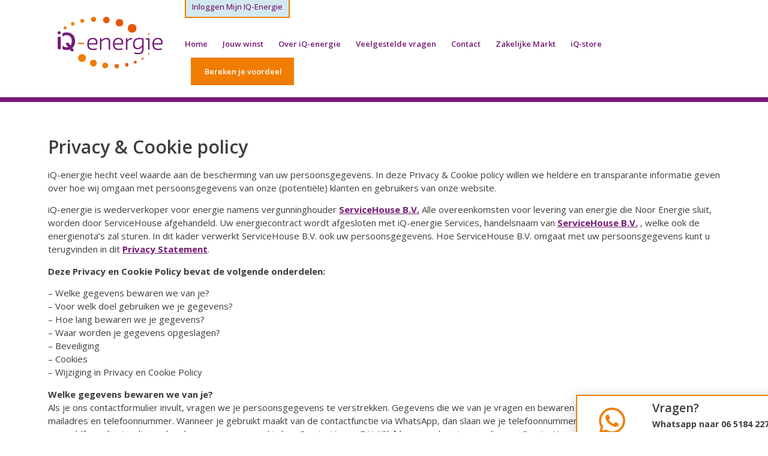

--- FILE ---
content_type: text/html; charset=UTF-8
request_url: https://www.iq-energie.nl/privacy-cookie-policy/
body_size: 12516
content:
<!doctype html>
<html lang="nl-NL">
<head>
	<meta charset="UTF-8">
	<meta name="viewport" content="width=device-width, initial-scale=1">
	<link rel="profile" href="https://gmpg.org/xfn/11">
	<meta name='robots' content='index, follow, max-image-preview:large, max-snippet:-1, max-video-preview:-1' />

	<!-- This site is optimized with the Yoast SEO plugin v23.0 - https://yoast.com/wordpress/plugins/seo/ -->
	<title>Privacy &amp; Cookie policy - iQ-energie</title>
	<link rel="canonical" href="https://www.iq-energie.nl/privacy-cookie-policy/" />
	<meta name="twitter:label1" content="Geschatte leestijd" />
	<meta name="twitter:data1" content="4 minuten" />
	<script type="application/ld+json" class="yoast-schema-graph">{"@context":"https://schema.org","@graph":[{"@type":"WebPage","@id":"https://www.iq-energie.nl/privacy-cookie-policy/","url":"https://www.iq-energie.nl/privacy-cookie-policy/","name":"Privacy & Cookie policy - iQ-energie","isPartOf":{"@id":"https://www.iq-energie.nl/#website"},"datePublished":"2018-06-11T10:07:02+00:00","dateModified":"2023-07-26T15:10:54+00:00","breadcrumb":{"@id":"https://www.iq-energie.nl/privacy-cookie-policy/#breadcrumb"},"inLanguage":"nl-NL","potentialAction":[{"@type":"ReadAction","target":["https://www.iq-energie.nl/privacy-cookie-policy/"]}]},{"@type":"BreadcrumbList","@id":"https://www.iq-energie.nl/privacy-cookie-policy/#breadcrumb","itemListElement":[{"@type":"ListItem","position":1,"name":"Home","item":"https://www.iq-energie.nl/"},{"@type":"ListItem","position":2,"name":"Privacy &#038; Cookie policy"}]},{"@type":"WebSite","@id":"https://www.iq-energie.nl/#website","url":"https://www.iq-energie.nl/","name":"iQ-energie","description":"Samen op weg naar de laagste energierekening.","publisher":{"@id":"https://www.iq-energie.nl/#organization"},"potentialAction":[{"@type":"SearchAction","target":{"@type":"EntryPoint","urlTemplate":"https://www.iq-energie.nl/?s={search_term_string}"},"query-input":"required name=search_term_string"}],"inLanguage":"nl-NL"},{"@type":"Organization","@id":"https://www.iq-energie.nl/#organization","name":"iQ-energie","url":"https://www.iq-energie.nl/","logo":{"@type":"ImageObject","inLanguage":"nl-NL","@id":"https://www.iq-energie.nl/#/schema/logo/image/","url":"https://www.iq-energie.nl/wp-content/uploads/2017/01/logo-iq-energie.png","contentUrl":"https://www.iq-energie.nl/wp-content/uploads/2017/01/logo-iq-energie.png","width":176,"height":86,"caption":"iQ-energie"},"image":{"@id":"https://www.iq-energie.nl/#/schema/logo/image/"}}]}</script>
	<!-- / Yoast SEO plugin. -->


<link rel="alternate" type="application/rss+xml" title="iQ-energie &raquo; feed" href="https://www.iq-energie.nl/feed/" />
<link rel="alternate" type="application/rss+xml" title="iQ-energie &raquo; reactiesfeed" href="https://www.iq-energie.nl/comments/feed/" />
<script>
window.top.gdprConsents = {
	"cookieDelimiter": ",",
	"ids": "107,109",
	"mandatoryIds": "109",
	"multisite": "1",
	"acceptAllRedirect": "https://www.iq-energie.nl/",
	"refreshTime": 1000
};
</script><script>
window._wpemojiSettings = {"baseUrl":"https:\/\/s.w.org\/images\/core\/emoji\/15.0.3\/72x72\/","ext":".png","svgUrl":"https:\/\/s.w.org\/images\/core\/emoji\/15.0.3\/svg\/","svgExt":".svg","source":{"concatemoji":"https:\/\/www.iq-energie.nl\/wp-includes\/js\/wp-emoji-release.min.js?ver=2a9a460dfcb0f461d05da9dfb92a58ec"}};
/*! This file is auto-generated */
!function(i,n){var o,s,e;function c(e){try{var t={supportTests:e,timestamp:(new Date).valueOf()};sessionStorage.setItem(o,JSON.stringify(t))}catch(e){}}function p(e,t,n){e.clearRect(0,0,e.canvas.width,e.canvas.height),e.fillText(t,0,0);var t=new Uint32Array(e.getImageData(0,0,e.canvas.width,e.canvas.height).data),r=(e.clearRect(0,0,e.canvas.width,e.canvas.height),e.fillText(n,0,0),new Uint32Array(e.getImageData(0,0,e.canvas.width,e.canvas.height).data));return t.every(function(e,t){return e===r[t]})}function u(e,t,n){switch(t){case"flag":return n(e,"\ud83c\udff3\ufe0f\u200d\u26a7\ufe0f","\ud83c\udff3\ufe0f\u200b\u26a7\ufe0f")?!1:!n(e,"\ud83c\uddfa\ud83c\uddf3","\ud83c\uddfa\u200b\ud83c\uddf3")&&!n(e,"\ud83c\udff4\udb40\udc67\udb40\udc62\udb40\udc65\udb40\udc6e\udb40\udc67\udb40\udc7f","\ud83c\udff4\u200b\udb40\udc67\u200b\udb40\udc62\u200b\udb40\udc65\u200b\udb40\udc6e\u200b\udb40\udc67\u200b\udb40\udc7f");case"emoji":return!n(e,"\ud83d\udc26\u200d\u2b1b","\ud83d\udc26\u200b\u2b1b")}return!1}function f(e,t,n){var r="undefined"!=typeof WorkerGlobalScope&&self instanceof WorkerGlobalScope?new OffscreenCanvas(300,150):i.createElement("canvas"),a=r.getContext("2d",{willReadFrequently:!0}),o=(a.textBaseline="top",a.font="600 32px Arial",{});return e.forEach(function(e){o[e]=t(a,e,n)}),o}function t(e){var t=i.createElement("script");t.src=e,t.defer=!0,i.head.appendChild(t)}"undefined"!=typeof Promise&&(o="wpEmojiSettingsSupports",s=["flag","emoji"],n.supports={everything:!0,everythingExceptFlag:!0},e=new Promise(function(e){i.addEventListener("DOMContentLoaded",e,{once:!0})}),new Promise(function(t){var n=function(){try{var e=JSON.parse(sessionStorage.getItem(o));if("object"==typeof e&&"number"==typeof e.timestamp&&(new Date).valueOf()<e.timestamp+604800&&"object"==typeof e.supportTests)return e.supportTests}catch(e){}return null}();if(!n){if("undefined"!=typeof Worker&&"undefined"!=typeof OffscreenCanvas&&"undefined"!=typeof URL&&URL.createObjectURL&&"undefined"!=typeof Blob)try{var e="postMessage("+f.toString()+"("+[JSON.stringify(s),u.toString(),p.toString()].join(",")+"));",r=new Blob([e],{type:"text/javascript"}),a=new Worker(URL.createObjectURL(r),{name:"wpTestEmojiSupports"});return void(a.onmessage=function(e){c(n=e.data),a.terminate(),t(n)})}catch(e){}c(n=f(s,u,p))}t(n)}).then(function(e){for(var t in e)n.supports[t]=e[t],n.supports.everything=n.supports.everything&&n.supports[t],"flag"!==t&&(n.supports.everythingExceptFlag=n.supports.everythingExceptFlag&&n.supports[t]);n.supports.everythingExceptFlag=n.supports.everythingExceptFlag&&!n.supports.flag,n.DOMReady=!1,n.readyCallback=function(){n.DOMReady=!0}}).then(function(){return e}).then(function(){var e;n.supports.everything||(n.readyCallback(),(e=n.source||{}).concatemoji?t(e.concatemoji):e.wpemoji&&e.twemoji&&(t(e.twemoji),t(e.wpemoji)))}))}((window,document),window._wpemojiSettings);
</script>
<style id='wp-emoji-styles-inline-css'>

	img.wp-smiley, img.emoji {
		display: inline !important;
		border: none !important;
		box-shadow: none !important;
		height: 1em !important;
		width: 1em !important;
		margin: 0 0.07em !important;
		vertical-align: -0.1em !important;
		background: none !important;
		padding: 0 !important;
	}
</style>
<style id='global-styles-inline-css'>
body{--wp--preset--color--black: #000000;--wp--preset--color--cyan-bluish-gray: #abb8c3;--wp--preset--color--white: #ffffff;--wp--preset--color--pale-pink: #f78da7;--wp--preset--color--vivid-red: #cf2e2e;--wp--preset--color--luminous-vivid-orange: #ff6900;--wp--preset--color--luminous-vivid-amber: #fcb900;--wp--preset--color--light-green-cyan: #7bdcb5;--wp--preset--color--vivid-green-cyan: #00d084;--wp--preset--color--pale-cyan-blue: #8ed1fc;--wp--preset--color--vivid-cyan-blue: #0693e3;--wp--preset--color--vivid-purple: #9b51e0;--wp--preset--gradient--vivid-cyan-blue-to-vivid-purple: linear-gradient(135deg,rgba(6,147,227,1) 0%,rgb(155,81,224) 100%);--wp--preset--gradient--light-green-cyan-to-vivid-green-cyan: linear-gradient(135deg,rgb(122,220,180) 0%,rgb(0,208,130) 100%);--wp--preset--gradient--luminous-vivid-amber-to-luminous-vivid-orange: linear-gradient(135deg,rgba(252,185,0,1) 0%,rgba(255,105,0,1) 100%);--wp--preset--gradient--luminous-vivid-orange-to-vivid-red: linear-gradient(135deg,rgba(255,105,0,1) 0%,rgb(207,46,46) 100%);--wp--preset--gradient--very-light-gray-to-cyan-bluish-gray: linear-gradient(135deg,rgb(238,238,238) 0%,rgb(169,184,195) 100%);--wp--preset--gradient--cool-to-warm-spectrum: linear-gradient(135deg,rgb(74,234,220) 0%,rgb(151,120,209) 20%,rgb(207,42,186) 40%,rgb(238,44,130) 60%,rgb(251,105,98) 80%,rgb(254,248,76) 100%);--wp--preset--gradient--blush-light-purple: linear-gradient(135deg,rgb(255,206,236) 0%,rgb(152,150,240) 100%);--wp--preset--gradient--blush-bordeaux: linear-gradient(135deg,rgb(254,205,165) 0%,rgb(254,45,45) 50%,rgb(107,0,62) 100%);--wp--preset--gradient--luminous-dusk: linear-gradient(135deg,rgb(255,203,112) 0%,rgb(199,81,192) 50%,rgb(65,88,208) 100%);--wp--preset--gradient--pale-ocean: linear-gradient(135deg,rgb(255,245,203) 0%,rgb(182,227,212) 50%,rgb(51,167,181) 100%);--wp--preset--gradient--electric-grass: linear-gradient(135deg,rgb(202,248,128) 0%,rgb(113,206,126) 100%);--wp--preset--gradient--midnight: linear-gradient(135deg,rgb(2,3,129) 0%,rgb(40,116,252) 100%);--wp--preset--font-size--small: 13px;--wp--preset--font-size--medium: 20px;--wp--preset--font-size--large: 36px;--wp--preset--font-size--x-large: 42px;--wp--preset--spacing--20: 0.44rem;--wp--preset--spacing--30: 0.67rem;--wp--preset--spacing--40: 1rem;--wp--preset--spacing--50: 1.5rem;--wp--preset--spacing--60: 2.25rem;--wp--preset--spacing--70: 3.38rem;--wp--preset--spacing--80: 5.06rem;--wp--preset--shadow--natural: 6px 6px 9px rgba(0, 0, 0, 0.2);--wp--preset--shadow--deep: 12px 12px 50px rgba(0, 0, 0, 0.4);--wp--preset--shadow--sharp: 6px 6px 0px rgba(0, 0, 0, 0.2);--wp--preset--shadow--outlined: 6px 6px 0px -3px rgba(255, 255, 255, 1), 6px 6px rgba(0, 0, 0, 1);--wp--preset--shadow--crisp: 6px 6px 0px rgba(0, 0, 0, 1);}body { margin: 0;--wp--style--global--content-size: 800px;--wp--style--global--wide-size: 1200px; }.wp-site-blocks > .alignleft { float: left; margin-right: 2em; }.wp-site-blocks > .alignright { float: right; margin-left: 2em; }.wp-site-blocks > .aligncenter { justify-content: center; margin-left: auto; margin-right: auto; }:where(.wp-site-blocks) > * { margin-block-start: 24px; margin-block-end: 0; }:where(.wp-site-blocks) > :first-child:first-child { margin-block-start: 0; }:where(.wp-site-blocks) > :last-child:last-child { margin-block-end: 0; }body { --wp--style--block-gap: 24px; }:where(body .is-layout-flow)  > :first-child:first-child{margin-block-start: 0;}:where(body .is-layout-flow)  > :last-child:last-child{margin-block-end: 0;}:where(body .is-layout-flow)  > *{margin-block-start: 24px;margin-block-end: 0;}:where(body .is-layout-constrained)  > :first-child:first-child{margin-block-start: 0;}:where(body .is-layout-constrained)  > :last-child:last-child{margin-block-end: 0;}:where(body .is-layout-constrained)  > *{margin-block-start: 24px;margin-block-end: 0;}:where(body .is-layout-flex) {gap: 24px;}:where(body .is-layout-grid) {gap: 24px;}body .is-layout-flow > .alignleft{float: left;margin-inline-start: 0;margin-inline-end: 2em;}body .is-layout-flow > .alignright{float: right;margin-inline-start: 2em;margin-inline-end: 0;}body .is-layout-flow > .aligncenter{margin-left: auto !important;margin-right: auto !important;}body .is-layout-constrained > .alignleft{float: left;margin-inline-start: 0;margin-inline-end: 2em;}body .is-layout-constrained > .alignright{float: right;margin-inline-start: 2em;margin-inline-end: 0;}body .is-layout-constrained > .aligncenter{margin-left: auto !important;margin-right: auto !important;}body .is-layout-constrained > :where(:not(.alignleft):not(.alignright):not(.alignfull)){max-width: var(--wp--style--global--content-size);margin-left: auto !important;margin-right: auto !important;}body .is-layout-constrained > .alignwide{max-width: var(--wp--style--global--wide-size);}body .is-layout-flex{display: flex;}body .is-layout-flex{flex-wrap: wrap;align-items: center;}body .is-layout-flex > *{margin: 0;}body .is-layout-grid{display: grid;}body .is-layout-grid > *{margin: 0;}body{padding-top: 0px;padding-right: 0px;padding-bottom: 0px;padding-left: 0px;}a:where(:not(.wp-element-button)){text-decoration: underline;}.wp-element-button, .wp-block-button__link{background-color: #32373c;border-width: 0;color: #fff;font-family: inherit;font-size: inherit;line-height: inherit;padding: calc(0.667em + 2px) calc(1.333em + 2px);text-decoration: none;}.has-black-color{color: var(--wp--preset--color--black) !important;}.has-cyan-bluish-gray-color{color: var(--wp--preset--color--cyan-bluish-gray) !important;}.has-white-color{color: var(--wp--preset--color--white) !important;}.has-pale-pink-color{color: var(--wp--preset--color--pale-pink) !important;}.has-vivid-red-color{color: var(--wp--preset--color--vivid-red) !important;}.has-luminous-vivid-orange-color{color: var(--wp--preset--color--luminous-vivid-orange) !important;}.has-luminous-vivid-amber-color{color: var(--wp--preset--color--luminous-vivid-amber) !important;}.has-light-green-cyan-color{color: var(--wp--preset--color--light-green-cyan) !important;}.has-vivid-green-cyan-color{color: var(--wp--preset--color--vivid-green-cyan) !important;}.has-pale-cyan-blue-color{color: var(--wp--preset--color--pale-cyan-blue) !important;}.has-vivid-cyan-blue-color{color: var(--wp--preset--color--vivid-cyan-blue) !important;}.has-vivid-purple-color{color: var(--wp--preset--color--vivid-purple) !important;}.has-black-background-color{background-color: var(--wp--preset--color--black) !important;}.has-cyan-bluish-gray-background-color{background-color: var(--wp--preset--color--cyan-bluish-gray) !important;}.has-white-background-color{background-color: var(--wp--preset--color--white) !important;}.has-pale-pink-background-color{background-color: var(--wp--preset--color--pale-pink) !important;}.has-vivid-red-background-color{background-color: var(--wp--preset--color--vivid-red) !important;}.has-luminous-vivid-orange-background-color{background-color: var(--wp--preset--color--luminous-vivid-orange) !important;}.has-luminous-vivid-amber-background-color{background-color: var(--wp--preset--color--luminous-vivid-amber) !important;}.has-light-green-cyan-background-color{background-color: var(--wp--preset--color--light-green-cyan) !important;}.has-vivid-green-cyan-background-color{background-color: var(--wp--preset--color--vivid-green-cyan) !important;}.has-pale-cyan-blue-background-color{background-color: var(--wp--preset--color--pale-cyan-blue) !important;}.has-vivid-cyan-blue-background-color{background-color: var(--wp--preset--color--vivid-cyan-blue) !important;}.has-vivid-purple-background-color{background-color: var(--wp--preset--color--vivid-purple) !important;}.has-black-border-color{border-color: var(--wp--preset--color--black) !important;}.has-cyan-bluish-gray-border-color{border-color: var(--wp--preset--color--cyan-bluish-gray) !important;}.has-white-border-color{border-color: var(--wp--preset--color--white) !important;}.has-pale-pink-border-color{border-color: var(--wp--preset--color--pale-pink) !important;}.has-vivid-red-border-color{border-color: var(--wp--preset--color--vivid-red) !important;}.has-luminous-vivid-orange-border-color{border-color: var(--wp--preset--color--luminous-vivid-orange) !important;}.has-luminous-vivid-amber-border-color{border-color: var(--wp--preset--color--luminous-vivid-amber) !important;}.has-light-green-cyan-border-color{border-color: var(--wp--preset--color--light-green-cyan) !important;}.has-vivid-green-cyan-border-color{border-color: var(--wp--preset--color--vivid-green-cyan) !important;}.has-pale-cyan-blue-border-color{border-color: var(--wp--preset--color--pale-cyan-blue) !important;}.has-vivid-cyan-blue-border-color{border-color: var(--wp--preset--color--vivid-cyan-blue) !important;}.has-vivid-purple-border-color{border-color: var(--wp--preset--color--vivid-purple) !important;}.has-vivid-cyan-blue-to-vivid-purple-gradient-background{background: var(--wp--preset--gradient--vivid-cyan-blue-to-vivid-purple) !important;}.has-light-green-cyan-to-vivid-green-cyan-gradient-background{background: var(--wp--preset--gradient--light-green-cyan-to-vivid-green-cyan) !important;}.has-luminous-vivid-amber-to-luminous-vivid-orange-gradient-background{background: var(--wp--preset--gradient--luminous-vivid-amber-to-luminous-vivid-orange) !important;}.has-luminous-vivid-orange-to-vivid-red-gradient-background{background: var(--wp--preset--gradient--luminous-vivid-orange-to-vivid-red) !important;}.has-very-light-gray-to-cyan-bluish-gray-gradient-background{background: var(--wp--preset--gradient--very-light-gray-to-cyan-bluish-gray) !important;}.has-cool-to-warm-spectrum-gradient-background{background: var(--wp--preset--gradient--cool-to-warm-spectrum) !important;}.has-blush-light-purple-gradient-background{background: var(--wp--preset--gradient--blush-light-purple) !important;}.has-blush-bordeaux-gradient-background{background: var(--wp--preset--gradient--blush-bordeaux) !important;}.has-luminous-dusk-gradient-background{background: var(--wp--preset--gradient--luminous-dusk) !important;}.has-pale-ocean-gradient-background{background: var(--wp--preset--gradient--pale-ocean) !important;}.has-electric-grass-gradient-background{background: var(--wp--preset--gradient--electric-grass) !important;}.has-midnight-gradient-background{background: var(--wp--preset--gradient--midnight) !important;}.has-small-font-size{font-size: var(--wp--preset--font-size--small) !important;}.has-medium-font-size{font-size: var(--wp--preset--font-size--medium) !important;}.has-large-font-size{font-size: var(--wp--preset--font-size--large) !important;}.has-x-large-font-size{font-size: var(--wp--preset--font-size--x-large) !important;}
.wp-block-navigation a:where(:not(.wp-element-button)){color: inherit;}
.wp-block-pullquote{font-size: 1.5em;line-height: 1.6;}
</style>
<link rel='stylesheet' id='contact-form-7-css' href='https://www.iq-energie.nl/wp-content/plugins/contact-form-7/includes/css/styles.css?ver=5.9.6' media='all' />
<link rel='stylesheet' id='hello-elementor-css' href='https://www.iq-energie.nl/wp-content/themes/hello-elementor/assets/css/reset.css?ver=3.4.5' media='all' />
<link rel='stylesheet' id='hello-elementor-theme-style-css' href='https://www.iq-energie.nl/wp-content/themes/hello-elementor/assets/css/theme.css?ver=3.4.5' media='all' />
<link rel='stylesheet' id='hello-elementor-header-footer-css' href='https://www.iq-energie.nl/wp-content/themes/hello-elementor/assets/css/header-footer.css?ver=3.4.5' media='all' />
<link rel='stylesheet' id='elementor-frontend-css' href='https://www.iq-energie.nl/wp-content/plugins/elementor/assets/css/frontend-lite.min.css?ver=3.22.3' media='all' />
<link rel='stylesheet' id='elementor-post-163-css' href='https://www.iq-energie.nl/wp-content/uploads/elementor/css/post-163.css?ver=1719911902' media='all' />
<link rel='stylesheet' id='elementor-icons-css' href='https://www.iq-energie.nl/wp-content/plugins/elementor/assets/lib/eicons/css/elementor-icons.min.css?ver=5.30.0' media='all' />
<link rel='stylesheet' id='swiper-css' href='https://www.iq-energie.nl/wp-content/plugins/elementor/assets/lib/swiper/v8/css/swiper.min.css?ver=8.4.5' media='all' />
<link rel='stylesheet' id='elementor-pro-css' href='https://www.iq-energie.nl/wp-content/plugins/elementor-pro/assets/css/frontend-lite.min.css?ver=3.14.1' media='all' />
<link rel='stylesheet' id='elementor-global-css' href='https://www.iq-energie.nl/wp-content/uploads/elementor/css/global.css?ver=1719911902' media='all' />
<link rel='stylesheet' id='elementor-post-96-css' href='https://www.iq-energie.nl/wp-content/uploads/elementor/css/post-96.css?ver=1719927647' media='all' />
<link rel='stylesheet' id='elementor-post-194-css' href='https://www.iq-energie.nl/wp-content/uploads/elementor/css/post-194.css?ver=1719911902' media='all' />
<link rel='stylesheet' id='elementor-post-170-css' href='https://www.iq-energie.nl/wp-content/uploads/elementor/css/post-170.css?ver=1719911902' media='all' />
<link rel='stylesheet' id='elementor-post-181-css' href='https://www.iq-energie.nl/wp-content/uploads/elementor/css/post-181.css?ver=1719911902' media='all' />
<link rel='stylesheet' id='hello-elementor-child-style-css' href='https://www.iq-energie.nl/wp-content/themes/iq/style.css?ver=1.0' media='all' />
<link rel='stylesheet' id='google-fonts-1-css' href='https://fonts.googleapis.com/css?family=Roboto%3A100%2C100italic%2C200%2C200italic%2C300%2C300italic%2C400%2C400italic%2C500%2C500italic%2C600%2C600italic%2C700%2C700italic%2C800%2C800italic%2C900%2C900italic%7CRoboto+Slab%3A100%2C100italic%2C200%2C200italic%2C300%2C300italic%2C400%2C400italic%2C500%2C500italic%2C600%2C600italic%2C700%2C700italic%2C800%2C800italic%2C900%2C900italic%7COpen+Sans%3A100%2C100italic%2C200%2C200italic%2C300%2C300italic%2C400%2C400italic%2C500%2C500italic%2C600%2C600italic%2C700%2C700italic%2C800%2C800italic%2C900%2C900italic&#038;display=swap&#038;ver=2a9a460dfcb0f461d05da9dfb92a58ec' media='all' />
<link rel='stylesheet' id='elementor-icons-shared-0-css' href='https://www.iq-energie.nl/wp-content/plugins/elementor/assets/lib/font-awesome/css/fontawesome.min.css?ver=5.15.3' media='all' />
<link rel='stylesheet' id='elementor-icons-fa-solid-css' href='https://www.iq-energie.nl/wp-content/plugins/elementor/assets/lib/font-awesome/css/solid.min.css?ver=5.15.3' media='all' />
<link rel='stylesheet' id='elementor-icons-fa-brands-css' href='https://www.iq-energie.nl/wp-content/plugins/elementor/assets/lib/font-awesome/css/brands.min.css?ver=5.15.3' media='all' />
<link rel="preconnect" href="https://fonts.gstatic.com/" crossorigin><link rel="https://api.w.org/" href="https://www.iq-energie.nl/wp-json/" /><link rel="alternate" type="application/json" href="https://www.iq-energie.nl/wp-json/wp/v2/pages/96" /><link rel="EditURI" type="application/rsd+xml" title="RSD" href="https://www.iq-energie.nl/xmlrpc.php?rsd" />

<link rel='shortlink' href='https://www.iq-energie.nl/?p=96' />
<link rel="alternate" type="application/json+oembed" href="https://www.iq-energie.nl/wp-json/oembed/1.0/embed?url=https%3A%2F%2Fwww.iq-energie.nl%2Fprivacy-cookie-policy%2F" />
<link rel="alternate" type="text/xml+oembed" href="https://www.iq-energie.nl/wp-json/oembed/1.0/embed?url=https%3A%2F%2Fwww.iq-energie.nl%2Fprivacy-cookie-policy%2F&#038;format=xml" />
		<!-- Open Graph tags generated by Open Graph Metabox for WordPress -->
		<meta property="og:url" content="https://www.iq-energie.nl/privacy-cookie-policy/" />

					<meta property="og:title" content="Privacy &amp; Cookie policy - iQ-energie" />
		
					<meta property="og:description" content="Privacy &#038; Cookie policy iQ-energie hecht veel waarde aan de bescherming van uw persoonsgegevens. In deze Privacy &amp; Cookie policy willen we heldere en transparante informatie geven over hoe wij omgaan met persoonsgegevens van onze (potentiële) klanten en gebruikers van onze website. iQ-energie is wederverkoper voor energie namens vergunninghouder ServiceHouse B.V. Alle overeenkomsten voor levering van [&hellip;]" />
		
					<meta property="og:image" content="https://www.iq-energie.nl/wp-content/uploads/2018/03/iqenergie.png" />
		
					<meta property="og:type" content="website" />
		
		
		
		<!-- /Open Graph tags generated by Open Graph Metabox for WordPress -->
		<meta name="generator" content="Elementor 3.22.3; features: e_optimized_assets_loading, e_optimized_css_loading, additional_custom_breakpoints; settings: css_print_method-external, google_font-enabled, font_display-swap">
<link rel="icon" href="https://www.iq-energie.nl/wp-content/uploads/2023/07/favicon.png" sizes="32x32" />
<link rel="icon" href="https://www.iq-energie.nl/wp-content/uploads/2023/07/favicon.png" sizes="192x192" />
<link rel="apple-touch-icon" href="https://www.iq-energie.nl/wp-content/uploads/2023/07/favicon.png" />
<meta name="msapplication-TileImage" content="https://www.iq-energie.nl/wp-content/uploads/2023/07/favicon.png" />
</head>
<body class="page-template-default page page-id-96 wp-custom-logo wp-embed-responsive hello-elementor-default elementor-default elementor-kit-163 elementor-page elementor-page-96">


<a class="skip-link screen-reader-text" href="#content">Ga naar de inhoud</a>

		<div data-elementor-type="header" data-elementor-id="194" class="elementor elementor-194 elementor-location-header" data-elementor-post-type="elementor_library">
					<div class="elementor-section-wrap">
								<section class="elementor-section elementor-top-section elementor-element elementor-element-a204675 elementor-section-boxed elementor-section-height-default elementor-section-height-default" data-id="a204675" data-element_type="section" data-settings="{&quot;background_background&quot;:&quot;classic&quot;}">
						<div class="elementor-container elementor-column-gap-default">
					<div class="elementor-column elementor-col-33 elementor-top-column elementor-element elementor-element-3364d20" data-id="3364d20" data-element_type="column">
			<div class="elementor-widget-wrap elementor-element-populated">
						<div class="elementor-element elementor-element-db79e6e elementor-widget elementor-widget-theme-site-logo elementor-widget-image" data-id="db79e6e" data-element_type="widget" data-widget_type="theme-site-logo.default">
				<div class="elementor-widget-container">
			<style>/*! elementor - v3.22.0 - 26-06-2024 */
.elementor-widget-image{text-align:center}.elementor-widget-image a{display:inline-block}.elementor-widget-image a img[src$=".svg"]{width:48px}.elementor-widget-image img{vertical-align:middle;display:inline-block}</style>					<div class="elementor-image">
								<a href="https://www.iq-energie.nl">
			<img width="176" height="86" src="https://www.iq-energie.nl/wp-content/uploads/2018/03/logo-iq-energie.png" class="attachment-full size-full wp-image-89" alt="" />				</a>
										</div>
						</div>
				</div>
					</div>
		</div>
				<div class="elementor-column elementor-col-66 elementor-top-column elementor-element elementor-element-9d93c25" data-id="9d93c25" data-element_type="column">
			<div class="elementor-widget-wrap elementor-element-populated">
						<div class="elementor-element elementor-element-bbd1ef4 elementor-align-left elementor-widget elementor-widget-button" data-id="bbd1ef4" data-element_type="widget" data-widget_type="button.default">
				<div class="elementor-widget-container">
					<div class="elementor-button-wrapper">
			<a class="elementor-button elementor-button-link elementor-size-sm" href="https://mijn.iq-energie.nl/">
						<span class="elementor-button-content-wrapper">
									<span class="elementor-button-text">Inloggen Mijn IQ-Energie</span>
					</span>
					</a>
		</div>
				</div>
				</div>
				<div class="elementor-element elementor-element-5110a91 elementor-nav-menu__align-left elementor-nav-menu--dropdown-tablet elementor-nav-menu__text-align-aside elementor-nav-menu--toggle elementor-nav-menu--burger elementor-widget elementor-widget-nav-menu" data-id="5110a91" data-element_type="widget" data-settings="{&quot;layout&quot;:&quot;horizontal&quot;,&quot;submenu_icon&quot;:{&quot;value&quot;:&quot;&lt;i class=\&quot;fas fa-caret-down\&quot;&gt;&lt;\/i&gt;&quot;,&quot;library&quot;:&quot;fa-solid&quot;},&quot;toggle&quot;:&quot;burger&quot;}" data-widget_type="nav-menu.default">
				<div class="elementor-widget-container">
			<link rel="stylesheet" href="https://www.iq-energie.nl/wp-content/plugins/elementor-pro/assets/css/widget-nav-menu.min.css">			<nav class="elementor-nav-menu--main elementor-nav-menu__container elementor-nav-menu--layout-horizontal e--pointer-none">
				<ul id="menu-1-5110a91" class="elementor-nav-menu"><li class="menu-item menu-item-type-post_type menu-item-object-page menu-item-home menu-item-29"><a href="https://www.iq-energie.nl/" class="elementor-item">Home</a></li>
<li class="menu-item menu-item-type-post_type menu-item-object-page menu-item-27"><a href="https://www.iq-energie.nl/jouw-winst/" class="elementor-item">Jouw winst</a></li>
<li class="menu-item menu-item-type-post_type menu-item-object-page menu-item-25"><a href="https://www.iq-energie.nl/over-iq-energie/" class="elementor-item">Over iQ-energie</a></li>
<li class="menu-item menu-item-type-custom menu-item-object-custom menu-item-31"><a target="_blank" rel="noopener" href="https://iq-energie.zendesk.com/" class="elementor-item">Veelgestelde vragen</a></li>
<li class="menu-item menu-item-type-post_type menu-item-object-page menu-item-23"><a href="https://www.iq-energie.nl/contact/" class="elementor-item">Contact</a></li>
<li class="menu-item menu-item-type-custom menu-item-object-custom menu-item-33"><a target="_blank" rel="noopener" href="https://energie.iq-power.nl/web/#/energie" class="elementor-item elementor-item-anchor">Zakelijke Markt</a></li>
<li class="menu-item menu-item-type-custom menu-item-object-custom menu-item-50"><a target="_blank" rel="noopener" href="https://www.iq-store.nl" class="elementor-item">iQ-store</a></li>
<li class="orangemenubutton menu-item menu-item-type-custom menu-item-object-custom menu-item-49"><a target="_blank" rel="noopener" href="https://energie.iq-energie.nl/web/#/energie" class="elementor-item elementor-item-anchor">Bereken je voordeel</a></li>
</ul>			</nav>
					<div class="elementor-menu-toggle" role="button" tabindex="0" aria-label="Menu Toggle" aria-expanded="false">
			<i aria-hidden="true" role="presentation" class="elementor-menu-toggle__icon--open eicon-menu-bar"></i><i aria-hidden="true" role="presentation" class="elementor-menu-toggle__icon--close eicon-close"></i>			<span class="elementor-screen-only">Menu</span>
		</div>
					<nav class="elementor-nav-menu--dropdown elementor-nav-menu__container" aria-hidden="true">
				<ul id="menu-2-5110a91" class="elementor-nav-menu"><li class="menu-item menu-item-type-post_type menu-item-object-page menu-item-home menu-item-29"><a href="https://www.iq-energie.nl/" class="elementor-item" tabindex="-1">Home</a></li>
<li class="menu-item menu-item-type-post_type menu-item-object-page menu-item-27"><a href="https://www.iq-energie.nl/jouw-winst/" class="elementor-item" tabindex="-1">Jouw winst</a></li>
<li class="menu-item menu-item-type-post_type menu-item-object-page menu-item-25"><a href="https://www.iq-energie.nl/over-iq-energie/" class="elementor-item" tabindex="-1">Over iQ-energie</a></li>
<li class="menu-item menu-item-type-custom menu-item-object-custom menu-item-31"><a target="_blank" rel="noopener" href="https://iq-energie.zendesk.com/" class="elementor-item" tabindex="-1">Veelgestelde vragen</a></li>
<li class="menu-item menu-item-type-post_type menu-item-object-page menu-item-23"><a href="https://www.iq-energie.nl/contact/" class="elementor-item" tabindex="-1">Contact</a></li>
<li class="menu-item menu-item-type-custom menu-item-object-custom menu-item-33"><a target="_blank" rel="noopener" href="https://energie.iq-power.nl/web/#/energie" class="elementor-item elementor-item-anchor" tabindex="-1">Zakelijke Markt</a></li>
<li class="menu-item menu-item-type-custom menu-item-object-custom menu-item-50"><a target="_blank" rel="noopener" href="https://www.iq-store.nl" class="elementor-item" tabindex="-1">iQ-store</a></li>
<li class="orangemenubutton menu-item menu-item-type-custom menu-item-object-custom menu-item-49"><a target="_blank" rel="noopener" href="https://energie.iq-energie.nl/web/#/energie" class="elementor-item elementor-item-anchor" tabindex="-1">Bereken je voordeel</a></li>
</ul>			</nav>
				</div>
				</div>
					</div>
		</div>
					</div>
		</section>
							</div>
				</div>
		
<main id="content" class="site-main post-96 page type-page status-publish hentry">

	
	<div class="page-content">
				<div data-elementor-type="wp-page" data-elementor-id="96" class="elementor elementor-96" data-elementor-post-type="page">
						<section class="elementor-section elementor-top-section elementor-element elementor-element-227da913 elementor-section-boxed elementor-section-height-default elementor-section-height-default" data-id="227da913" data-element_type="section" data-settings="{&quot;background_background&quot;:&quot;classic&quot;}">
						<div class="elementor-container elementor-column-gap-default">
					<div class="elementor-column elementor-col-100 elementor-top-column elementor-element elementor-element-7dbd145e" data-id="7dbd145e" data-element_type="column">
			<div class="elementor-widget-wrap elementor-element-populated">
						<div class="elementor-element elementor-element-42e55230 elementor-widget elementor-widget-heading" data-id="42e55230" data-element_type="widget" data-widget_type="heading.default">
				<div class="elementor-widget-container">
			<style>/*! elementor - v3.22.0 - 26-06-2024 */
.elementor-heading-title{padding:0;margin:0;line-height:1}.elementor-widget-heading .elementor-heading-title[class*=elementor-size-]>a{color:inherit;font-size:inherit;line-height:inherit}.elementor-widget-heading .elementor-heading-title.elementor-size-small{font-size:15px}.elementor-widget-heading .elementor-heading-title.elementor-size-medium{font-size:19px}.elementor-widget-heading .elementor-heading-title.elementor-size-large{font-size:29px}.elementor-widget-heading .elementor-heading-title.elementor-size-xl{font-size:39px}.elementor-widget-heading .elementor-heading-title.elementor-size-xxl{font-size:59px}</style><h1 class="elementor-heading-title elementor-size-default">Privacy & Cookie policy</h1>		</div>
				</div>
				<div class="elementor-element elementor-element-14819659 elementor-widget elementor-widget-text-editor" data-id="14819659" data-element_type="widget" data-widget_type="text-editor.default">
				<div class="elementor-widget-container">
			<style>/*! elementor - v3.22.0 - 26-06-2024 */
.elementor-widget-text-editor.elementor-drop-cap-view-stacked .elementor-drop-cap{background-color:#69727d;color:#fff}.elementor-widget-text-editor.elementor-drop-cap-view-framed .elementor-drop-cap{color:#69727d;border:3px solid;background-color:transparent}.elementor-widget-text-editor:not(.elementor-drop-cap-view-default) .elementor-drop-cap{margin-top:8px}.elementor-widget-text-editor:not(.elementor-drop-cap-view-default) .elementor-drop-cap-letter{width:1em;height:1em}.elementor-widget-text-editor .elementor-drop-cap{float:left;text-align:center;line-height:1;font-size:50px}.elementor-widget-text-editor .elementor-drop-cap-letter{display:inline-block}</style>				<p>iQ-energie hecht veel waarde aan de bescherming van uw persoonsgegevens. In deze Privacy &amp; Cookie policy willen we heldere en transparante informatie geven over hoe wij omgaan met persoonsgegevens van onze (potentiële) klanten en gebruikers van onze website.</p><p>iQ-energie is wederverkoper voor energie namens vergunninghouder <a href="https://www.servicehouse.nl/">ServiceHouse B.V.</a> Alle overeenkomsten voor levering van energie die Noor Energie sluit, worden door ServiceHouse afgehandeld. Uw energiecontract wordt afgesloten met iQ-energie Services, handelsnaam van <a href="https://www.servicehouse.nl/">ServiceHouse B.V.</a> , welke ook de energienota’s zal sturen. In dit kader verwerkt ServiceHouse B.V. ook uw persoonsgegevens. Hoe ServiceHouse B.V. omgaat met uw persoonsgegevens kunt u terugvinden in dit <a href="https://docs.servicehouse.nl/iq-energie/algemeen_privacy_statement.pdf">Privacy Statement</a>.</p><p><strong>Deze Privacy en Cookie Policy bevat de volgende onderdelen:</strong></p><p>&#8211; Welke gegevens bewaren we van je?<br />&#8211; Voor welk doel gebruiken we je gegevens?<br />&#8211; Hoe lang bewaren we je gegevens?<br />&#8211; Waar worden je gegevens opgeslagen?<br />&#8211; Beveiliging<br />&#8211; Cookies<br />&#8211; Wijziging in Privacy en Cookie Policy</p><p><strong>Welke gegevens bewaren we van je?</strong><br />Als je ons contactformulier invult, vragen we je persoonsgegevens te verstrekken. Gegevens die we van je vragen en bewaren zijn je naam en bedrijfsnaam, je e-mailadres en telefoonnummer. Wanneer je gebruikt maakt van de contactfunctie via WhatsApp, dan slaan we je telefoonnummer op. Wanneer je het aanmeldformulier invult worden de gegevens verwerkt door ServiceHouse B.V. Klik <a href="http://docs.servicehouse.nl/servicehouse/algemeen_privacy_statement.pdf">hier</a> voor de privacy policy van ServiceHouse B.V.</p><p><strong>Voor welk doel gebruiken we je gegevens?</strong><br />Deze gegevens worden gebruikt om je een passende reactie of voorstel op je aanvraag te kunnen doen en bij opdracht voor communicatie over de opdracht en administratieve doeleinden. Tevens zullen we je enkele keren per jaar op de hoogte houden van nieuwe ontwikkelingen of leuke acties op het gebied van communicatie en technologie.</p><p>Je gegevens zullen niet voor andere doeleinden gebruikt worden. Wij zullen je persoonlijke gegevens nooit aan derden geven of verkopen voor andere doeleinden. Je gegevens zullen uitsluitend aan derden ter beschikking worden gesteld die betrokken zijn bij de uitvoering van jouw opdracht. Met deze derden hebben we verwerkersovereenkomsten afgesloten om te verzekeren dat alle gegevens die verwerkt worden adequaat worden beschermd.</p><p><strong>Hoe lang bewaren we je gegevens?</strong><br />We bewaren je gegevens in ons systeem om bij aanvragen snel te kunnen reageren en je op de hoogte te houden van nieuwe ontwikkelingen. We bewaren persoonsgegevens gedurende de periode dat je gezien wordt als een klant, prospect en/of geïnteresseerde.<br />Mocht je je gegevens willen aanpassen of willen dat we je gegevens uit ons systeem verwijderen, dan kun je ons dit laten weten via een mail naar <a href="mailto:support@iq-energie.nl">support@iq-energie.nl</a>.</p><p><strong>Waar worden je gegevens opgeslagen?</strong><br />De gegevens worden opgeslagen op een beveiligde server bij een derde partij, de verwerker. Deze derde partij heeft zowel technische als organisatorische maatregelen getroffen om te verzekeren dat alle gegevens die verwerkt worden adequaat worden beschermd. Zij zijn verplicht om de vertrouwelijkheid van jouw gegevens te respecteren.</p><p><strong>Beveiliging</strong><br />Wij hebben passende technische en organisatorische maatregelen genomen om je persoonsgegevens te beschermen tegen onrechtmatige verwerking, zoals:</p><p>&#8211; We hanteren een gebruikersnaam en wachtwoordbeleid op al onze systemen;<br />&#8211; We zorgen voor de encryptie van persoonsgegevens als daar aanleiding toe is;<br />&#8211; We voorzien onze website regelmatig van automatische veiligheidsscans.<br />&#8211; Wij maken back-ups van de persoonsgegevens om deze te kunnen herstellen bij fysieke of technische incidenten;</p><p>Onze medewerkers zijn geïnformeerd over het belang van de bescherming van persoonsgegevens.<br />Indien u toch denkt dat er misbruik is gemaakt van data, dan kunt u contact opnemen met ons via <a href="mailto:support@iq-energie.nl">support@iq-energie.nl</a>.</p><p><strong>Cookies</strong><br />Cookies zijn kleine tekstbestandjes die door je browser worden opgeslagen op je computer, smartphone of tablet om de website of app goed te laten werken en gebruiksvriendelijker te maken of om ons inzicht te geven in het gebruik van de website of app zodat we deze nog beter kunnen afstemmen op de wensen van onzen bezoekers.</p><p>Functionele cookies</p><p>Onze website gebruiken functionele cookies. Deze Cookies zijn noodzakelijk om de technische werking van onze website mogelijk te maken. Verder zorgen deze Cookies ervoor dat de website gebruiksvriendelijk is.</p><p>Analytische cookies</p><p>De website maakt  daarnaast gebruik van cookies om te analyseren hoe gebruikers de site gebruiken en om de diensten te verbeteren en aan te passen aan de wensen van de bezoekers. Je kunt je browser zo instellen dat je tijdens het bezoeken van de websites geen analytische cookies ontvangt.</p><p><strong>Wijziging in privacy policy</strong><br />Deze privacy policy is afgestemd op het gebruik van en de mogelijkheden op deze site. Eventuele aanpassingen en/of veranderingen van deze site, kunnen leiden tot wijzigingen in deze privacy policy. Het is daarom raadzaam om regelmatig deze privacy policy te raadplegen.</p>						</div>
				</div>
					</div>
		</div>
					</div>
		</section>
				</div>
		
		
			</div>

	
</main>

			<div data-elementor-type="footer" data-elementor-id="170" class="elementor elementor-170 elementor-location-footer" data-elementor-post-type="elementor_library">
					<div class="elementor-section-wrap">
								<section class="elementor-section elementor-top-section elementor-element elementor-element-e96db82 elementor-section-boxed elementor-section-height-default elementor-section-height-default" data-id="e96db82" data-element_type="section" data-settings="{&quot;background_background&quot;:&quot;classic&quot;}">
						<div class="elementor-container elementor-column-gap-default">
					<div class="elementor-column elementor-col-25 elementor-top-column elementor-element elementor-element-ee4d4b5" data-id="ee4d4b5" data-element_type="column">
			<div class="elementor-widget-wrap elementor-element-populated">
						<div class="elementor-element elementor-element-41a35b9 elementor-widget elementor-widget-heading" data-id="41a35b9" data-element_type="widget" data-widget_type="heading.default">
				<div class="elementor-widget-container">
			<h6 class="elementor-heading-title elementor-size-default">Support</h6>		</div>
				</div>
				<div class="elementor-element elementor-element-1f5871a elementor-widget elementor-widget-text-editor" data-id="1f5871a" data-element_type="widget" data-widget_type="text-editor.default">
				<div class="elementor-widget-container">
							<p><a href="mailto:support@iq-energie.nl">support@iq-energie.nl</a><br />033 &#8211; 76 00 999<br /><br />Bereikbaar van maandag tot vrijdag<br />van 9.00 tot 17.00 uur</p>						</div>
				</div>
					</div>
		</div>
				<div class="elementor-column elementor-col-25 elementor-top-column elementor-element elementor-element-7cfaafa" data-id="7cfaafa" data-element_type="column">
			<div class="elementor-widget-wrap elementor-element-populated">
						<div class="elementor-element elementor-element-a4ed16c elementor-widget elementor-widget-heading" data-id="a4ed16c" data-element_type="widget" data-widget_type="heading.default">
				<div class="elementor-widget-container">
			<h6 class="elementor-heading-title elementor-size-default">Algemeen</h6>		</div>
				</div>
				<div class="elementor-element elementor-element-9d6b88e elementor-icon-list--layout-traditional elementor-list-item-link-full_width elementor-widget elementor-widget-icon-list" data-id="9d6b88e" data-element_type="widget" data-widget_type="icon-list.default">
				<div class="elementor-widget-container">
			<link rel="stylesheet" href="https://www.iq-energie.nl/wp-content/plugins/elementor/assets/css/widget-icon-list.min.css">		<ul class="elementor-icon-list-items">
							<li class="elementor-icon-list-item">
											<a href="https://iq-energie.zendesk.com/">

											<span class="elementor-icon-list-text">Veelgestelde vragen</span>
											</a>
									</li>
								<li class="elementor-icon-list-item">
											<a href="https://iq-energie.zendesk.com/">

											<span class="elementor-icon-list-text">Privacy & Cookie policy</span>
											</a>
									</li>
						</ul>
				</div>
				</div>
					</div>
		</div>
				<div class="elementor-column elementor-col-25 elementor-top-column elementor-element elementor-element-37652d0" data-id="37652d0" data-element_type="column">
			<div class="elementor-widget-wrap elementor-element-populated">
						<div class="elementor-element elementor-element-519ce16 elementor-widget elementor-widget-heading" data-id="519ce16" data-element_type="widget" data-widget_type="heading.default">
				<div class="elementor-widget-container">
			<h6 class="elementor-heading-title elementor-size-default">Adres</h6>		</div>
				</div>
				<div class="elementor-element elementor-element-ab1f9cb elementor-widget elementor-widget-text-editor" data-id="ab1f9cb" data-element_type="widget" data-widget_type="text-editor.default">
				<div class="elementor-widget-container">
							<p>Van Pallandtweg 11<br />4182 CA, Neerijnen</p>						</div>
				</div>
					</div>
		</div>
				<div class="elementor-column elementor-col-25 elementor-top-column elementor-element elementor-element-edc74cb" data-id="edc74cb" data-element_type="column">
			<div class="elementor-widget-wrap elementor-element-populated">
						<div class="elementor-element elementor-element-6e65a1f elementor-widget elementor-widget-heading" data-id="6e65a1f" data-element_type="widget" data-widget_type="heading.default">
				<div class="elementor-widget-container">
			<h6 class="elementor-heading-title elementor-size-default">iQ-energie</h6>		</div>
				</div>
				<div class="elementor-element elementor-element-899efd3 elementor-widget elementor-widget-text-editor" data-id="899efd3" data-element_type="widget" data-widget_type="text-editor.default">
				<div class="elementor-widget-container">
							<div class="col-xs-12 col-sm-3 footer-right">iQ-energie is een handelsnaam van <br />iQ Group B.V.<br /><br />iQ-energie werkt samen met ServiceHouse B.V. <br />ServiceHouse is een vergunning houdende energieleverancier en valt onder het toezicht van de ACM. <br /><br />Kvk 62009761<br />BTW NL854593184B01<br />IBAN NL77 ABNA 0403 3389 48</div>						</div>
				</div>
					</div>
		</div>
					</div>
		</section>
							</div>
				</div>
		
		<div data-elementor-type="popup" data-elementor-id="181" class="elementor elementor-181 elementor-location-popup" data-elementor-settings="{&quot;entrance_animation&quot;:&quot;fadeInUp&quot;,&quot;exit_animation&quot;:&quot;fadeInUp&quot;,&quot;entrance_animation_duration&quot;:{&quot;unit&quot;:&quot;px&quot;,&quot;size&quot;:1.1999999999999999555910790149937383830547332763671875,&quot;sizes&quot;:[]},&quot;a11y_navigation&quot;:&quot;yes&quot;,&quot;triggers&quot;:{&quot;page_load&quot;:&quot;yes&quot;,&quot;page_load_delay&quot;:0},&quot;timing&quot;:[]}" data-elementor-post-type="elementor_library">
					<div class="elementor-section-wrap">
								<section class="elementor-section elementor-top-section elementor-element elementor-element-ac3773e elementor-section-boxed elementor-section-height-default elementor-section-height-default" data-id="ac3773e" data-element_type="section" data-settings="{&quot;background_background&quot;:&quot;classic&quot;}">
						<div class="elementor-container elementor-column-gap-default">
					<div class="elementor-column elementor-col-33 elementor-top-column elementor-element elementor-element-e33c904" data-id="e33c904" data-element_type="column">
			<div class="elementor-widget-wrap elementor-element-populated">
						<div class="elementor-element elementor-element-8d5f85a elementor-view-default elementor-widget elementor-widget-icon" data-id="8d5f85a" data-element_type="widget" data-widget_type="icon.default">
				<div class="elementor-widget-container">
					<div class="elementor-icon-wrapper">
			<div class="elementor-icon">
			<i aria-hidden="true" class="fab fa-whatsapp"></i>			</div>
		</div>
				</div>
				</div>
					</div>
		</div>
				<div class="elementor-column elementor-col-66 elementor-top-column elementor-element elementor-element-3e9b7f4" data-id="3e9b7f4" data-element_type="column">
			<div class="elementor-widget-wrap elementor-element-populated">
						<div class="elementor-element elementor-element-046a267 elementor-widget elementor-widget-heading" data-id="046a267" data-element_type="widget" data-widget_type="heading.default">
				<div class="elementor-widget-container">
			<h5 class="elementor-heading-title elementor-size-default">
Vragen?</h5>		</div>
				</div>
				<div class="elementor-element elementor-element-aac61f7 elementor-widget elementor-widget-heading" data-id="aac61f7" data-element_type="widget" data-widget_type="heading.default">
				<div class="elementor-widget-container">
			<h5 class="elementor-heading-title elementor-size-default">Whatsapp naar 06 5184 2272</h5>		</div>
				</div>
				<div class="elementor-element elementor-element-d8cfb29 elementor-widget elementor-widget-text-editor" data-id="d8cfb29" data-element_type="widget" data-widget_type="text-editor.default">
				<div class="elementor-widget-container">
							<p>ma t/m vr 09:00 &#8211; 17:00</p>						</div>
				</div>
					</div>
		</div>
					</div>
		</section>
							</div>
				</div>
		<link rel='stylesheet' id='e-animations-css' href='https://www.iq-energie.nl/wp-content/plugins/elementor/assets/lib/animations/animations.min.css?ver=3.22.3' media='all' />
<script src="https://www.iq-energie.nl/wp-content/plugins/contact-form-7/includes/swv/js/index.js?ver=5.9.6" id="swv-js"></script>
<script id="contact-form-7-js-extra">
var wpcf7 = {"api":{"root":"https:\/\/www.iq-energie.nl\/wp-json\/","namespace":"contact-form-7\/v1"}};
</script>
<script src="https://www.iq-energie.nl/wp-content/plugins/contact-form-7/includes/js/index.js?ver=5.9.6" id="contact-form-7-js"></script>
<script src="https://www.iq-energie.nl/wp-content/themes/hello-elementor/assets/js/hello-frontend.js?ver=3.4.5" id="hello-theme-frontend-js"></script>
<script src="https://www.iq-energie.nl/wp-includes/js/jquery/jquery.min.js?ver=3.7.1" id="jquery-core-js"></script>
<script src="https://www.iq-energie.nl/wp-includes/js/jquery/jquery-migrate.min.js?ver=3.4.1" id="jquery-migrate-js"></script>
<script src="https://www.iq-energie.nl/wp-content/plugins/elementor-pro/assets/lib/smartmenus/jquery.smartmenus.min.js?ver=1.0.1" id="smartmenus-js"></script>
<script src="https://www.iq-energie.nl/wp-content/plugins/elementor-pro/assets/js/webpack-pro.runtime.min.js?ver=3.14.1" id="elementor-pro-webpack-runtime-js"></script>
<script src="https://www.iq-energie.nl/wp-content/plugins/elementor/assets/js/webpack.runtime.min.js?ver=3.22.3" id="elementor-webpack-runtime-js"></script>
<script src="https://www.iq-energie.nl/wp-content/plugins/elementor/assets/js/frontend-modules.min.js?ver=3.22.3" id="elementor-frontend-modules-js"></script>
<script src="https://www.iq-energie.nl/wp-includes/js/dist/vendor/wp-polyfill-inert.min.js?ver=3.1.2" id="wp-polyfill-inert-js"></script>
<script src="https://www.iq-energie.nl/wp-includes/js/dist/vendor/regenerator-runtime.min.js?ver=0.14.0" id="regenerator-runtime-js"></script>
<script src="https://www.iq-energie.nl/wp-includes/js/dist/vendor/wp-polyfill.min.js?ver=3.15.0" id="wp-polyfill-js"></script>
<script src="https://www.iq-energie.nl/wp-includes/js/dist/hooks.min.js?ver=2810c76e705dd1a53b18" id="wp-hooks-js"></script>
<script src="https://www.iq-energie.nl/wp-includes/js/dist/i18n.min.js?ver=5e580eb46a90c2b997e6" id="wp-i18n-js"></script>
<script id="wp-i18n-js-after">
wp.i18n.setLocaleData( { 'text direction\u0004ltr': [ 'ltr' ] } );
</script>
<script id="elementor-pro-frontend-js-before">
var ElementorProFrontendConfig = {"ajaxurl":"https:\/\/www.iq-energie.nl\/wp-admin\/admin-ajax.php","nonce":"10ad7fe766","urls":{"assets":"https:\/\/www.iq-energie.nl\/wp-content\/plugins\/elementor-pro\/assets\/","rest":"https:\/\/www.iq-energie.nl\/wp-json\/"},"shareButtonsNetworks":{"facebook":{"title":"Facebook","has_counter":true},"twitter":{"title":"Twitter"},"linkedin":{"title":"LinkedIn","has_counter":true},"pinterest":{"title":"Pinterest","has_counter":true},"reddit":{"title":"Reddit","has_counter":true},"vk":{"title":"VK","has_counter":true},"odnoklassniki":{"title":"OK","has_counter":true},"tumblr":{"title":"Tumblr"},"digg":{"title":"Digg"},"skype":{"title":"Skype"},"stumbleupon":{"title":"StumbleUpon","has_counter":true},"mix":{"title":"Mix"},"telegram":{"title":"Telegram"},"pocket":{"title":"Pocket","has_counter":true},"xing":{"title":"XING","has_counter":true},"whatsapp":{"title":"WhatsApp"},"email":{"title":"Email"},"print":{"title":"Print"}},"facebook_sdk":{"lang":"nl_NL","app_id":""},"lottie":{"defaultAnimationUrl":"https:\/\/www.iq-energie.nl\/wp-content\/plugins\/elementor-pro\/modules\/lottie\/assets\/animations\/default.json"}};
</script>
<script src="https://www.iq-energie.nl/wp-content/plugins/elementor-pro/assets/js/frontend.min.js?ver=3.14.1" id="elementor-pro-frontend-js"></script>
<script src="https://www.iq-energie.nl/wp-content/plugins/elementor/assets/lib/waypoints/waypoints.min.js?ver=4.0.2" id="elementor-waypoints-js"></script>
<script src="https://www.iq-energie.nl/wp-includes/js/jquery/ui/core.min.js?ver=1.13.2" id="jquery-ui-core-js"></script>
<script id="elementor-frontend-js-before">
var elementorFrontendConfig = {"environmentMode":{"edit":false,"wpPreview":false,"isScriptDebug":false},"i18n":{"shareOnFacebook":"Deel via Facebook","shareOnTwitter":"Deel via Twitter","pinIt":"Pin dit","download":"Downloaden","downloadImage":"Download afbeelding","fullscreen":"Volledig scherm","zoom":"Zoom","share":"Delen","playVideo":"Video afspelen","previous":"Vorige","next":"Volgende","close":"Sluiten","a11yCarouselWrapperAriaLabel":"Carrousel | Horizontaal scrollen: pijl links & rechts","a11yCarouselPrevSlideMessage":"Vorige slide","a11yCarouselNextSlideMessage":"Volgende slide","a11yCarouselFirstSlideMessage":"Ga naar de eerste slide","a11yCarouselLastSlideMessage":"Ga naar de laatste slide","a11yCarouselPaginationBulletMessage":"Ga naar slide"},"is_rtl":false,"breakpoints":{"xs":0,"sm":480,"md":768,"lg":1025,"xl":1440,"xxl":1600},"responsive":{"breakpoints":{"mobile":{"label":"Mobiel portret","value":767,"default_value":767,"direction":"max","is_enabled":true},"mobile_extra":{"label":"Mobiel landschap","value":880,"default_value":880,"direction":"max","is_enabled":false},"tablet":{"label":"Tablet portret","value":1024,"default_value":1024,"direction":"max","is_enabled":true},"tablet_extra":{"label":"Tablet landschap","value":1200,"default_value":1200,"direction":"max","is_enabled":false},"laptop":{"label":"Laptop","value":1366,"default_value":1366,"direction":"max","is_enabled":false},"widescreen":{"label":"Breedbeeld","value":2400,"default_value":2400,"direction":"min","is_enabled":false}}},"version":"3.22.3","is_static":false,"experimentalFeatures":{"e_optimized_assets_loading":true,"e_optimized_css_loading":true,"additional_custom_breakpoints":true,"container_grid":true,"e_swiper_latest":true,"e_onboarding":true,"theme_builder_v2":true,"hello-theme-header-footer":true,"home_screen":true,"ai-layout":true,"landing-pages":true,"page-transitions":true,"notes":true,"loop":true,"form-submissions":true,"e_scroll_snap":true},"urls":{"assets":"https:\/\/www.iq-energie.nl\/wp-content\/plugins\/elementor\/assets\/"},"swiperClass":"swiper","settings":{"page":[],"editorPreferences":[]},"kit":{"active_breakpoints":["viewport_mobile","viewport_tablet"],"global_image_lightbox":"yes","lightbox_enable_counter":"yes","lightbox_enable_fullscreen":"yes","lightbox_enable_zoom":"yes","lightbox_enable_share":"yes","lightbox_title_src":"title","lightbox_description_src":"description","hello_header_logo_type":"logo","hello_header_menu_layout":"horizontal","hello_footer_logo_type":"logo"},"post":{"id":96,"title":"Privacy%20%26%20Cookie%20policy%20-%20iQ-energie","excerpt":"","featuredImage":false}};
</script>
<script src="https://www.iq-energie.nl/wp-content/plugins/elementor/assets/js/frontend.min.js?ver=3.22.3" id="elementor-frontend-js"></script>
<script src="https://www.iq-energie.nl/wp-content/plugins/elementor-pro/assets/js/elements-handlers.min.js?ver=3.14.1" id="pro-elements-handlers-js"></script>

</body>
</html>


--- FILE ---
content_type: text/css
request_url: https://www.iq-energie.nl/wp-content/uploads/elementor/css/post-163.css?ver=1719911902
body_size: 493
content:
.elementor-kit-163{--e-global-color-primary:#6EC1E4;--e-global-color-secondary:#54595F;--e-global-color-text:#7A7A7A;--e-global-color-accent:#61CE70;--e-global-color-092fd62:#3D3D3D;--e-global-color-facd699:#751A74;--e-global-color-0217231:#F07D00;--e-global-color-a18c692:#CFEAF0;--e-global-color-4ef5d0d:#3D3D3D;--e-global-typography-primary-font-family:"Roboto";--e-global-typography-primary-font-weight:600;--e-global-typography-secondary-font-family:"Roboto Slab";--e-global-typography-secondary-font-weight:400;--e-global-typography-text-font-family:"Roboto";--e-global-typography-text-font-weight:400;--e-global-typography-accent-font-family:"Roboto";--e-global-typography-accent-font-weight:500;--e-global-typography-e0080ba-font-family:"Open Sans";--e-global-typography-e0080ba-font-size:20px;--e-global-typography-e0080ba-font-weight:600;font-family:"Open Sans", Sans-serif;font-size:13px;}.elementor-kit-163 a{color:var( --e-global-color-facd699 );font-weight:bold;text-decoration:underline;}.elementor-kit-163 h1{font-family:"Open Sans", Sans-serif;}.elementor-kit-163 h3{font-family:"Open Sans", Sans-serif;}.elementor-kit-163 h5{font-family:"Open Sans", Sans-serif;}.elementor-kit-163 h6{font-family:"Open Sans", Sans-serif;}.elementor-section.elementor-section-boxed > .elementor-container{max-width:1140px;}.e-con{--container-max-width:1140px;}.elementor-widget:not(:last-child){margin-block-end:20px;}.elementor-element{--widgets-spacing:20px 20px;}{}h1.entry-title{display:var(--page-title-display);}.elementor-kit-163 e-page-transition{background-color:#FFBC7D;}.site-header .site-branding{flex-direction:column;align-items:stretch;}.site-header{padding-inline-end:0px;padding-inline-start:0px;}.site-footer .site-branding{flex-direction:column;align-items:stretch;}@media(max-width:1024px){.elementor-section.elementor-section-boxed > .elementor-container{max-width:1024px;}.e-con{--container-max-width:1024px;}}@media(max-width:767px){.elementor-section.elementor-section-boxed > .elementor-container{max-width:767px;}.e-con{--container-max-width:767px;}}

--- FILE ---
content_type: text/css
request_url: https://www.iq-energie.nl/wp-content/uploads/elementor/css/post-96.css?ver=1719927647
body_size: 220
content:
.elementor-96 .elementor-element.elementor-element-227da913:not(.elementor-motion-effects-element-type-background), .elementor-96 .elementor-element.elementor-element-227da913 > .elementor-motion-effects-container > .elementor-motion-effects-layer{background-color:#FFFFFF;}.elementor-96 .elementor-element.elementor-element-227da913{transition:background 0.3s, border 0.3s, border-radius 0.3s, box-shadow 0.3s;padding:50px 0px 0px 0px;}.elementor-96 .elementor-element.elementor-element-227da913 > .elementor-background-overlay{transition:background 0.3s, border-radius 0.3s, opacity 0.3s;}.elementor-96 .elementor-element.elementor-element-42e55230{text-align:left;}.elementor-96 .elementor-element.elementor-element-42e55230 .elementor-heading-title{color:var( --e-global-color-4ef5d0d );font-family:"Open Sans", Sans-serif;font-size:30px;font-weight:600;}.elementor-96 .elementor-element.elementor-element-14819659{color:#3D3D3D;font-family:"Open Sans", Sans-serif;font-size:15px;font-weight:400;line-height:22px;}

--- FILE ---
content_type: text/css
request_url: https://www.iq-energie.nl/wp-content/uploads/elementor/css/post-194.css?ver=1719911902
body_size: 846
content:
.elementor-194 .elementor-element.elementor-element-a204675:not(.elementor-motion-effects-element-type-background), .elementor-194 .elementor-element.elementor-element-a204675 > .elementor-motion-effects-container > .elementor-motion-effects-layer{background-color:#FFFFFFE6;}.elementor-194 .elementor-element.elementor-element-a204675{border-style:solid;border-width:0px 0px 8px 0px;border-color:var( --e-global-color-facd699 );transition:background 0.3s, border 0.3s, border-radius 0.3s, box-shadow 0.3s;margin-top:-20px;margin-bottom:0px;padding:10px 0px 10px 0px;z-index:4;}.elementor-194 .elementor-element.elementor-element-a204675 > .elementor-background-overlay{transition:background 0.3s, border-radius 0.3s, opacity 0.3s;}.elementor-bc-flex-widget .elementor-194 .elementor-element.elementor-element-3364d20.elementor-column .elementor-widget-wrap{align-items:center;}.elementor-194 .elementor-element.elementor-element-3364d20.elementor-column.elementor-element[data-element_type="column"] > .elementor-widget-wrap.elementor-element-populated{align-content:center;align-items:center;}.elementor-194 .elementor-element.elementor-element-db79e6e img{width:176px;}.elementor-bc-flex-widget .elementor-194 .elementor-element.elementor-element-9d93c25.elementor-column .elementor-widget-wrap{align-items:center;}.elementor-194 .elementor-element.elementor-element-9d93c25.elementor-column.elementor-element[data-element_type="column"] > .elementor-widget-wrap.elementor-element-populated{align-content:center;align-items:center;}.elementor-194 .elementor-element.elementor-element-bbd1ef4 .elementor-button{font-family:"Open Sans", Sans-serif;font-size:13px;font-weight:500;fill:var( --e-global-color-facd699 );color:var( --e-global-color-facd699 );background-color:#D4E9EF;border-style:solid;border-width:0px 2px 2px 2px;border-color:var( --e-global-color-0217231 );border-radius:0px 0px 0px 0px;padding:10px 10px 10px 10px;}.elementor-194 .elementor-element.elementor-element-bbd1ef4 .elementor-button:hover, .elementor-194 .elementor-element.elementor-element-bbd1ef4 .elementor-button:focus{color:var( --e-global-color-0217231 );background-color:#FFFFFF;}.elementor-194 .elementor-element.elementor-element-bbd1ef4 .elementor-button:hover svg, .elementor-194 .elementor-element.elementor-element-bbd1ef4 .elementor-button:focus svg{fill:var( --e-global-color-0217231 );}.elementor-194 .elementor-element.elementor-element-bbd1ef4 > .elementor-widget-container{margin:-5px 0px 0px 0px;}.elementor-194 .elementor-element.elementor-element-5110a91 .elementor-menu-toggle{margin:0 auto;}.elementor-194 .elementor-element.elementor-element-5110a91 .elementor-nav-menu .elementor-item{font-family:"Open Sans", Sans-serif;font-weight:600;}.elementor-194 .elementor-element.elementor-element-5110a91 .elementor-nav-menu--main .elementor-item{color:var( --e-global-color-facd699 );fill:var( --e-global-color-facd699 );padding-left:0px;padding-right:0px;}.elementor-194 .elementor-element.elementor-element-5110a91 .elementor-nav-menu--main .elementor-item:hover,
					.elementor-194 .elementor-element.elementor-element-5110a91 .elementor-nav-menu--main .elementor-item.elementor-item-active,
					.elementor-194 .elementor-element.elementor-element-5110a91 .elementor-nav-menu--main .elementor-item.highlighted,
					.elementor-194 .elementor-element.elementor-element-5110a91 .elementor-nav-menu--main .elementor-item:focus{color:#F07D00;fill:#F07D00;}.elementor-194 .elementor-element.elementor-element-5110a91 .elementor-nav-menu--main .elementor-item.elementor-item-active{color:#F07D00;}.elementor-194 .elementor-element.elementor-element-5110a91{--e-nav-menu-horizontal-menu-item-margin:calc( 25px / 2 );}.elementor-194 .elementor-element.elementor-element-5110a91 .elementor-nav-menu--main:not(.elementor-nav-menu--layout-horizontal) .elementor-nav-menu > li:not(:last-child){margin-bottom:25px;}@media(min-width:768px){.elementor-194 .elementor-element.elementor-element-3364d20{width:20%;}.elementor-194 .elementor-element.elementor-element-9d93c25{width:79.665%;}}/* Start custom CSS for button, class: .elementor-element-bbd1ef4 */.elementor-194 .elementor-element.elementor-element-bbd1ef4 { transition: top 0.5s; }/* End custom CSS */
/* Start custom CSS for nav-menu, class: .elementor-element-5110a91 */.elementor-194 .elementor-element.elementor-element-5110a91 .orangemenubutton { background: #F07D00; padding-left: 10px; padding-right: 20px !important; margin-left: 10px; }
.elementor-194 .elementor-element.elementor-element-5110a91 .orangemenubutton a { color: #ffffff !important; }/* End custom CSS */
/* Start custom CSS for section, class: .elementor-element-a204675 */.elementor-194 .elementor-element.elementor-element-a204675 a { text-decoration: none; }/* End custom CSS */

--- FILE ---
content_type: text/css
request_url: https://www.iq-energie.nl/wp-content/uploads/elementor/css/post-170.css?ver=1719911902
body_size: 412
content:
.elementor-170 .elementor-element.elementor-element-e96db82:not(.elementor-motion-effects-element-type-background), .elementor-170 .elementor-element.elementor-element-e96db82 > .elementor-motion-effects-container > .elementor-motion-effects-layer{background-color:#F0F0EF;}.elementor-170 .elementor-element.elementor-element-e96db82{transition:background 0.3s, border 0.3s, border-radius 0.3s, box-shadow 0.3s;padding:40px 0px 40px 0px;}.elementor-170 .elementor-element.elementor-element-e96db82 > .elementor-background-overlay{transition:background 0.3s, border-radius 0.3s, opacity 0.3s;}.elementor-170 .elementor-element.elementor-element-41a35b9 .elementor-heading-title{color:#3D3D3D;font-family:"Open Sans", Sans-serif;font-size:14px;font-weight:600;}.elementor-170 .elementor-element.elementor-element-1f5871a{color:#3D3D3D;font-family:"Roboto", Sans-serif;font-size:13px;font-weight:400;}.elementor-170 .elementor-element.elementor-element-a4ed16c .elementor-heading-title{color:#3D3D3D;font-family:"Open Sans", Sans-serif;font-size:14px;font-weight:600;}.elementor-170 .elementor-element.elementor-element-9d6b88e .elementor-icon-list-icon i{color:#3D3D3D;transition:color 0.3s;}.elementor-170 .elementor-element.elementor-element-9d6b88e .elementor-icon-list-icon svg{fill:#3D3D3D;transition:fill 0.3s;}.elementor-170 .elementor-element.elementor-element-9d6b88e{--e-icon-list-icon-size:13px;--icon-vertical-offset:0px;}.elementor-170 .elementor-element.elementor-element-9d6b88e .elementor-icon-list-item > .elementor-icon-list-text, .elementor-170 .elementor-element.elementor-element-9d6b88e .elementor-icon-list-item > a{font-family:"Open Sans", Sans-serif;font-size:13px;font-weight:400;}.elementor-170 .elementor-element.elementor-element-9d6b88e .elementor-icon-list-text{color:#3D3D3D;transition:color 0.3s;}.elementor-170 .elementor-element.elementor-element-519ce16 .elementor-heading-title{color:#3D3D3D;font-family:"Open Sans", Sans-serif;font-size:14px;font-weight:600;}.elementor-170 .elementor-element.elementor-element-ab1f9cb{color:#3D3D3D;font-family:"Roboto", Sans-serif;font-size:13px;font-weight:400;}.elementor-170 .elementor-element.elementor-element-6e65a1f .elementor-heading-title{color:#3D3D3D;font-family:"Open Sans", Sans-serif;font-size:14px;font-weight:600;}.elementor-170 .elementor-element.elementor-element-899efd3{color:#3D3D3D;font-family:"Roboto", Sans-serif;font-size:13px;font-weight:400;}/* Start custom CSS for section, class: .elementor-element-e96db82 */.elementor-170 .elementor-element.elementor-element-e96db82 a { color: #3d3d3d !important; text-decoration: none; font-weight: normal; }/* End custom CSS */

--- FILE ---
content_type: text/css
request_url: https://www.iq-energie.nl/wp-content/uploads/elementor/css/post-181.css?ver=1719911902
body_size: 666
content:
.elementor-181 .elementor-element.elementor-element-ac3773e > .elementor-container{max-width:350px;}.elementor-181 .elementor-element.elementor-element-ac3773e{border-style:solid;border-width:2px 2px 2px 2px;border-color:#F07D00;transition:background 0.3s, border 0.3s, border-radius 0.3s, box-shadow 0.3s;}.elementor-181 .elementor-element.elementor-element-ac3773e > .elementor-background-overlay{transition:background 0.3s, border-radius 0.3s, opacity 0.3s;}.elementor-bc-flex-widget .elementor-181 .elementor-element.elementor-element-e33c904.elementor-column .elementor-widget-wrap{align-items:center;}.elementor-181 .elementor-element.elementor-element-e33c904.elementor-column.elementor-element[data-element_type="column"] > .elementor-widget-wrap.elementor-element-populated{align-content:center;align-items:center;}.elementor-181 .elementor-element.elementor-element-8d5f85a .elementor-icon-wrapper{text-align:center;}.elementor-181 .elementor-element.elementor-element-8d5f85a.elementor-view-stacked .elementor-icon{background-color:#F07D00;}.elementor-181 .elementor-element.elementor-element-8d5f85a.elementor-view-framed .elementor-icon, .elementor-181 .elementor-element.elementor-element-8d5f85a.elementor-view-default .elementor-icon{color:#F07D00;border-color:#F07D00;}.elementor-181 .elementor-element.elementor-element-8d5f85a.elementor-view-framed .elementor-icon, .elementor-181 .elementor-element.elementor-element-8d5f85a.elementor-view-default .elementor-icon svg{fill:#F07D00;}.elementor-bc-flex-widget .elementor-181 .elementor-element.elementor-element-3e9b7f4.elementor-column .elementor-widget-wrap{align-items:center;}.elementor-181 .elementor-element.elementor-element-3e9b7f4.elementor-column.elementor-element[data-element_type="column"] > .elementor-widget-wrap.elementor-element-populated{align-content:center;align-items:center;}.elementor-181 .elementor-element.elementor-element-3e9b7f4 > .elementor-widget-wrap > .elementor-widget:not(.elementor-widget__width-auto):not(.elementor-widget__width-initial):not(:last-child):not(.elementor-absolute){margin-bottom:10px;}.elementor-181 .elementor-element.elementor-element-046a267 .elementor-heading-title{color:var( --e-global-color-092fd62 );font-family:"Open Sans", Sans-serif;font-size:20px;font-weight:600;}.elementor-181 .elementor-element.elementor-element-aac61f7 .elementor-heading-title{color:var( --e-global-color-092fd62 );font-family:"Open Sans", Sans-serif;font-size:14px;font-weight:700;}.elementor-181 .elementor-element.elementor-element-d8cfb29{color:var( --e-global-color-092fd62 );font-family:"Open Sans", Sans-serif;font-size:11px;font-weight:400;line-height:0px;}#elementor-popup-modal-181 .dialog-message{width:350px;height:auto;}#elementor-popup-modal-181{justify-content:flex-end;align-items:flex-end;}#elementor-popup-modal-181 .dialog-close-button{display:flex;top:10px;font-size:12px;}#elementor-popup-modal-181 .dialog-widget-content{animation-duration:1.2s;box-shadow:2px 8px 23px 3px rgba(0,0,0,0.2);margin:30px 30px 30px 30px;}body:not(.rtl) #elementor-popup-modal-181 .dialog-close-button{right:10px;}body.rtl #elementor-popup-modal-181 .dialog-close-button{left:10px;}#elementor-popup-modal-181 .dialog-close-button i{color:var( --e-global-color-0217231 );}#elementor-popup-modal-181 .dialog-close-button svg{fill:var( --e-global-color-0217231 );}/* Start custom CSS */#elementor-popup-modal-181 a { text-decoration: none; }/* End custom CSS */

--- FILE ---
content_type: text/css
request_url: https://www.iq-energie.nl/wp-content/themes/iq/style.css?ver=1.0
body_size: 20
content:
/* 
Theme Name: IQ
Description: Thema voor IQ sites
Author: HSP
Author URI: https://www.hsp.nl/
Template: hello-elementor
Version: 1.0.1
Text Domain: hsp
*/